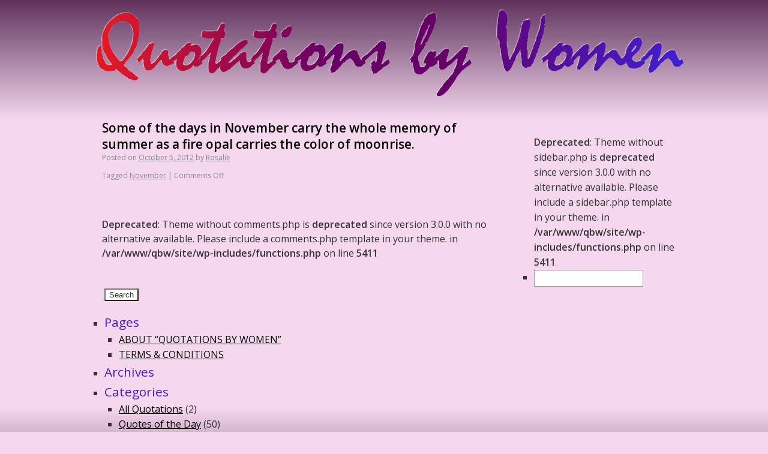

--- FILE ---
content_type: text/html; charset=UTF-8
request_url: https://quotationsbywomen.com/quotation/some-of-the-days-in-november-carry-the-whole-memory-of-summer-as-a-fire-opal-carries-the-color-of-moonrise/
body_size: 2931
content:
<!DOCTYPE html>
<html lang="en-US">
<head>
<meta charset="UTF-8" />
<title>Some of the days in November carry the whole memory of summer as a fire opal carries the color of moonrise. | Quotations By Women</title>
<meta name="Keywords" content="quotes, quotations, women quotes, woman quotations, proverb, famous saying, famous quote, book quotation, author quotations, words of wisdom, books by women, women's writing, feminist quotations">
<meta name="description" content="The web's most comprehensive site of quotations by women. Over 40,000 unique quotations, new ones are added continually."/>
<meta itemprop="name" content="QuotationsByWomen.com - Your Guide to a comprehensive colection of 40,000 unique quotations by women.">
<meta itemprop="description" content="The web's most comprehensive site of quotations by women. Over 40,000 unique quotations, new ones are added continually.">
<meta http-equiv="pragma" content="no-cache">
<meta http-equiv="Content-Language" content="en-us">
<meta name="application-name" content="Famous Quotations by Women" />
<meta name="msapplication-tooltip" content="Find Famous Quotations by Women fast! The online resource for writers." />
<meta name="msapplication-starturl" content="//quotationsbywomen.com/index.php?pinned=true" />
<meta itemprop="image" content="//quotationsbywomen.com/quotationsbywomen-google.gif">
<link rel="author" href="humans.txt" />
<link rel="shortcut icon" href="//quotationsbywomen.com/wp-content/themes/quotations/favicon.ico">
<link rel="icon" href="//quotationsbywomen.com/wp-content/themes/quotations/favicon.ico">
<link rel="sitemap" type="application/xml" title="Sitemap" href="//quotationsbywomen.com/sitemap-index.xml" />



<link rel="profile" href="http://gmpg.org/xfn/11" />
<link rel="stylesheet" type="text/css" media="all" href="https://quotationsbywomen.com/wp-content/themes/qbw/style.css" />
<link rel="pingback" href="https://quotationsbywomen.com/xmlrpc.php" />
<meta name='robots' content='max-image-preview:large' />
<link rel='dns-prefetch' href='//s.w.org' />
<link rel='stylesheet' id='wp-block-library-css'  href='https://quotationsbywomen.com/wp-includes/css/dist/block-library/style.min.css?ver=5.8.3' type='text/css' media='all' />
<link rel="https://api.w.org/" href="https://quotationsbywomen.com/wp-json/" /><link rel="canonical" href="https://quotationsbywomen.com/quotation/some-of-the-days-in-november-carry-the-whole-memory-of-summer-as-a-fire-opal-carries-the-color-of-moonrise/" />
<link rel="alternate" type="application/json+oembed" href="https://quotationsbywomen.com/wp-json/oembed/1.0/embed?url=https%3A%2F%2Fquotationsbywomen.com%2Fquotation%2Fsome-of-the-days-in-november-carry-the-whole-memory-of-summer-as-a-fire-opal-carries-the-color-of-moonrise%2F" />
<link rel="alternate" type="text/xml+oembed" href="https://quotationsbywomen.com/wp-json/oembed/1.0/embed?url=https%3A%2F%2Fquotationsbywomen.com%2Fquotation%2Fsome-of-the-days-in-november-carry-the-whole-memory-of-summer-as-a-fire-opal-carries-the-color-of-moonrise%2F&#038;format=xml" />
</head>
<body class="quotation-template-default single single-quotation postid-421" id="qbw180828">
<header class="header">
<a class="logo" href="/"><img src="https://quotationsbywomen.com/wp-content/themes/qbw/qredesign/r-header.png" width="980" height="145" alt="Quotations By Women"></a>
</header>
<main>

		<div id="container">
			<div id="content" role="main">

			




			<div id="post-421" class="post-421 quotation type-quotation status-publish hentry tag-november">
			<h2 class="entry-title"><a href="https://quotationsbywomen.com/quotation/some-of-the-days-in-november-carry-the-whole-memory-of-summer-as-a-fire-opal-carries-the-color-of-moonrise/" title="Permalink to Some of the days in November carry the whole memory of summer as a fire opal carries the color of moonrise." rel="bookmark">Some of the days in November carry the whole memory of summer as a fire opal carries the color of moonrise.</a></h2>

			<div class="entry-meta">
				<span class="meta-prep meta-prep-author">Posted on</span> <a href="https://quotationsbywomen.com/quotation/some-of-the-days-in-november-carry-the-whole-memory-of-summer-as-a-fire-opal-carries-the-color-of-moonrise/" title="3:43 am" rel="bookmark"><span class="entry-date">October 5, 2012</span></a> <span class="meta-sep">by</span> <span class="author vcard"><a class="url fn n" href="https://quotationsbywomen.com/author/rosalie/" title="View all posts by Rosalie">Rosalie</a></span>			</div><!-- .entry-meta -->

				<div class="entry-content">
											</div><!-- .entry-content -->
	
			<div class="entry-utility">
													<span class="tag-links">
						<span class="entry-utility-prep entry-utility-prep-tag-links">Tagged</span> <a href="https://quotationsbywomen.com/tag/november/" rel="tag">November</a>					</span>
					<span class="meta-sep">|</span>
								<span class="comments-link"><span>Comments Off<span class="screen-reader-text"> on Some of the days in November carry the whole memory of summer as a fire opal carries the color of moonrise.</span></span></span>
							</div><!-- .entry-utility -->
		</div><!-- #post-## -->

		<br />
<b>Deprecated</b>:  Theme without comments.php is <strong>deprecated</strong> since version 3.0.0 with no alternative available. Please include a comments.php template in your theme. in <b>/var/www/qbw/site/wp-includes/functions.php</b> on line <b>5411</b><br />

<!-- You can start editing here. -->


			<!-- If comments are closed. -->
		<p class="nocomments">Comments are closed.</p>

	

	

			</div><!-- #content -->
		</div><!-- #container -->

<br />
<b>Deprecated</b>:  Theme without sidebar.php is <strong>deprecated</strong> since version 3.0.0 with no alternative available. Please include a sidebar.php template in your theme. in <b>/var/www/qbw/site/wp-includes/functions.php</b> on line <b>5411</b><br />
	<div id="sidebar" role="complementary">
		<ul>
						<li>
				<form role="search" method="get" id="searchform" class="searchform" action="https://quotationsbywomen.com/">
				<div>
					<label class="screen-reader-text" for="s">Search for:</label>
					<input type="text" value="" name="s" id="s" />
					<input type="submit" id="searchsubmit" value="Search" />
				</div>
			</form>			</li>

			<!-- Author information is disabled per default. Uncomment and fill in your details if you want to use it.
			<li><h2>Author</h2>
			<p>A little something about you, the author. Nothing lengthy, just an overview.</p>
			</li>
			-->

						</ul>
		<ul role="navigation">
				<li class="pagenav"><h2>Pages</h2><ul><li class="page_item page-item-168"><a href="https://quotationsbywomen.com/about-quotations-by-women/">ABOUT &#8220;QUOTATIONS BY WOMEN&#8221;</a></li>
<li class="page_item page-item-163"><a href="https://quotationsbywomen.com/terms-conditions/">TERMS &#038; CONDITIONS</a></li>
</ul></li>
			<li><h2>Archives</h2>
				<ul>
								</ul>
			</li>

				<li class="categories"><h2>Categories</h2><ul>	<li class="cat-item cat-item-28"><a href="https://quotationsbywomen.com/category/about-love/">All Quotations</a> (2)
</li>
	<li class="cat-item cat-item-23"><a href="https://quotationsbywomen.com/category/quotes-of-the-day/">Quotes of the Day</a> (50)
</li>
</ul></li>		</ul>
		<ul>
				
					</ul>
	</div>
</div><!-- col _two -->
</article>
</main>
<footer class="footer">
<nav>
<ul class="footer__nav">
<li><a href="/">HOME</a></li>
<li><a href="/about-quotations-by-women/">ABOUT</a></li>
<!--
<li><a href="/contact/">CONTACT</a></li>
-->
<li><a href="/terms-conditions/">TERMS & CONDITIONS</a></li>
</ul>
<!--
<ul class="footer__social">
<li><a href="https://www.facebook.com/rosalie.maggio?ref=tn_tnmn" target="_blank" rel="noopener noreferrer"><img src="https://quotationsbywomen.com/wp-content/themes/qbw/images/social-1-a.png" width="32" height="32" alt="Facebook"></a></li>
<li><a href="https://twitter.com/QuoteQueen" target="_blank" rel="noopener noreferrer"><img src="https://quotationsbywomen.com/wp-content/themes/qbw/images/social-2-a.png" width="32" height="32" alt="Twitter"></a></li>
<li><a href="http://example.com/?feed=rss2" target="_blank" rel="noopener noreferrer"><img src="https://quotationsbywomen.com/wp-content/themes/qbw/images/social-3-a.png" width="32" height="32" alt="RSS Feed"></a></li>
<li><a href="#" target="_blank" rel="noopener noreferrer"><img src="https://quotationsbywomen.com/wp-content/themes/qbw/images/social-4-a.png" width="32" height="32" alt="Google +1"></a></li>
<li><a href="http://www.linkedin.com/profile/edit?trk=tab_pro"><img src="https://quotationsbywomen.com/wp-content/themes/qbw/images/social-6-a.png" width="32" height="32" alt="LinkedIn"></a></li>
<li><a href="#" target="_blank" rel="noopener noreferrer"><img src="https://quotationsbywomen.com/wp-content/themes/qbw/images/social-7-a.png" width="32" height="32" alt="Pinterest" title="Pin It"></a></li>
</ul>
-->
</nav>
<p class="copyright">Copyright 2025 Rosalie Maggio, All rights reserved.</p>
</footer>
<script type='text/javascript' src='https://quotationsbywomen.com/wp-includes/js/wp-embed.min.js?ver=5.8.3' id='wp-embed-js'></script>
<script>
"use strict";!function(e){var t=e.getElementsByTagName("head")[0],a=e.createElement("link");a.rel="stylesheet",a.href="https://fonts.googleapis.com/css?family=Lora:400,400i,700|Open+Sans:400,400i,500,500i,600,600i",a.media="screen",t.appendChild(a),setTimeout(function(){a.media="all"})}(document);
</script>
</body>
</html>


--- FILE ---
content_type: text/css
request_url: https://quotationsbywomen.com/wp-content/themes/qbw/style.css
body_size: 8732
content:
/*
Theme Name: QBW
Theme URI: https://www.hansonian.com
Description: Custome theme for Quotations by Women :: Hansonian Institute
Version: 1.1
License: Copyright 2018 Rosalie Maggio
License URI: https://www.hansonian.com
Tags: purple, blue, cool, fixed-width, custom-header, custom-background, threaded-comments, editor-style, custom-menu, custom post types
Text Domain: quotationsbywomen
*/


/* =Reset default browser CSS. Based on work by Eric Meyer: http://meyerweb.com/eric/tools/css/reset/index.html
-------------------------------------------------------------- */

html, body, div, span, applet, object, iframe,
h1, h2, h3, h4, h5, h6, p, blockquote, pre,
a, abbr, acronym, address, big, cite, code,
del, dfn, em, font, img, ins, kbd, q, s, samp,
small, strike, strong, sub, sup, tt, var,
b, u, i, center,
dl, dt, dd, ol, ul, li,
fieldset, form, label, legend,
table, caption, tbody, tfoot, thead, tr, th, td {
	background: transparent;
	border: 0;
	margin: 0;
	padding: 0;
	vertical-align: baseline;
}
body {
	line-height: 1.5;
}




h1, h2, h3, h4, h5, h6 {
	clear: both;
	font-weight: normal;
}
ol, ul {
	list-style: none;
}

blockquote {
	quotes: none;
}
blockquote:before, blockquote:after {
	content: '';
	content: none;
}
del {
	text-decoration: line-through;
}
/* tables still need 'cellspacing="0"' in the markup */
table {
	border-collapse: collapse;
	border-spacing: 0;
}
a img {
	border: none;
}

/* =Layout
-------------------------------------------------------------- */

/*
LAYOUT: Two columns
DESCRIPTION: Two-column fixed layout with one sidebar right of content
*/

#container {
	float: left;
	margin: 0 -240px 0 0;
	width: 100%;
}
#content {
	margin: 0 280px 0 20px;
}
#primary,
#secondary {
	float: right;
	overflow: hidden;
	width: 220px;
}
#secondary {
	clear: right;
}
#footer {
	clear: both;
	width: 100%;
}

/*
LAYOUT: One column, no sidebar
DESCRIPTION: One centered column with no sidebar
*/

.one-column #content {
	margin: 0 auto;
	width: 640px;
}

/*
LAYOUT: Full width, no sidebar
DESCRIPTION: Full width content with no sidebar; used for attachment pages
*/

.single-attachment #content {
	margin: 0 auto;
	width: 900px;
}


/* =Fonts
-------------------------------------------------------------- */
/*
body,
input,
textarea,
.page-title span,
.pingback a.url {
	font-family: Georgia, "Bitstream Charter", serif;
}
h3#comments-title,
h3#reply-title,
#access .menu,
#access div.menu ul,
#cancel-comment-reply-link,
.form-allowed-tags,
#site-info,
#site-title,
#wp-calendar,
.comment-meta,
.comment-body tr th,
.comment-body thead th,
.entry-content label,
.entry-content tr th,
.entry-content thead th,
.entry-meta,
.entry-title,
.entry-utility,
#respond label,
.navigation,
.page-title,
.pingback p,
.reply,
.widget-title,
.wp-caption-text {
	font-family: "Helvetica Neue", Arial, Helvetica, "Nimbus Sans L", sans-serif;
}
input[type=submit] {
	font-family: "Helvetica Neue", Arial, Helvetica, "Nimbus Sans L", sans-serif;
}
pre {
	font-family: "Courier 10 Pitch", Courier, monospace;
}
code {
	font-family: Monaco, Consolas, "Andale Mono", "DejaVu Sans Mono", monospace;
}
*/


/* =Structure
-------------------------------------------------------------- */

/* The main theme structure */
#access .menu-header,
div.menu,
#colophon,
#branding,
#main,
#wrapper {
	margin: 0 auto;
	width: 940px;
}
#wrapper {
	background: #fff;
	margin-top: 20px;
	padding: 0 20px;
}

/* Structure the footer area */
#footer-widget-area {
	overflow: hidden;
}
#footer-widget-area .widget-area {
	float: left;
	margin-right: 20px;
	width: 220px;
}
#footer-widget-area #fourth {
	margin-right: 0;
}
#site-info {
	float: left;
	font-size: 14px;
	font-weight: bold;
	width: 700px;
}
#site-generator {
	float: right;
	width: 220px;
}


/* =Global Elements
-------------------------------------------------------------- */

/* Main global 'theme' and typographic styles */
body {
	background: #f1f1f1;
}

body,
input,
textarea {
	color: #333;
	/*
	font-size: 12px;
	line-height: 18px;
	*/
}

hr {
	background-color: #e7e7e7;
	border: 0;
	clear: both;
	height: 1px;
	margin-bottom: 18px;
}

/* Text elements */
p {
	margin-bottom: 18px;
	color:#303;
}
ul {
	list-style: square;
	margin: 0 0 18px 1.5em;
}
ol {
	list-style: decimal;
	margin: 0 0 18px 1.5em;
}
ol ol {
	list-style: upper-alpha;
}
ol ol ol {
	list-style: lower-roman;
}
ol ol ol ol {
	list-style: lower-alpha;
}
ul ul,
ol ol,
ul ol,
ol ul {
	margin-bottom: 0;
}
dl {
	margin: 0 0 24px 0;
}
dt {
	font-weight: bold;
}
dd {
	margin-bottom: 18px;
}
strong {
	font-weight: bold;
}
cite,
em,
i {
	font-style: italic;
}
big {
	font-size: 131.25%;
}
ins {
	background: #ffc;
	text-decoration: none;
}
blockquote {
	/*
	font-style: italic;
	*/
	padding: 0 3em;
}

/*
blockquote cite,
blockquote em,
blockquote i {
	font-style: normal;
}
*/

pre {
	background: #f7f7f7;
	color: #222;
	line-height: 18px;
	margin-bottom: 18px;
	overflow: auto;
	padding: 1.5em;
}
abbr,
acronym {
	border-bottom: 1px dotted #666;
	cursor: help;
}
sup,
sub {
	height: 0;
	line-height: 1;
	position: relative;
	vertical-align: baseline;
}
sup {
	bottom: 1ex;
}
sub {
	top: .5ex;
}
/*
input[type="text"],
textarea {
	background: #f9f9f9;
	border: 1px solid #ccc;
	box-shadow: inset 1px 1px 1px rgba(0,0,0,0.1);
	-moz-box-shadow: inset 1px 1px 1px rgba(0,0,0,0.1);
	-webkit-box-shadow: inset 1px 1px 1px rgba(0,0,0,0.1);
	padding: 2px;
}
*/
a:link {
	color: #000;
}
a:visited {
	color: #000;
}
a:active,
a:hover {
	color: #303;
}


/* Text meant only for screen readers */
.screen-reader-text {
	position: absolute;
	left: -9000px;
}


/* =Header
-------------------------------------------------------------- */

#header {
	padding: 30px 0 0 0;
}
#site-title {
	float: left;
	font-size: 30px;
	line-height: 36px;
	margin: 0 0 18px 0;
	width: 700px;
}
#site-title a {
	color: #000;
	font-weight: bold;
	text-decoration: none;
}
#site-description {
	clear: right;
	float: right;
	font-style: italic;
	margin: 15px 0 18px 0;
	width: 220px;
}

/* This is the custom header image */
#branding img {
	border-top: 4px solid #000;
	border-bottom: 1px solid #000;
	display: block;
	float: left;
}


/* =Menu
-------------------------------------------------------------- */

#access {
	background: #000;
	display: block;
	float: left;
	margin: 0 auto;
	width: 940px;
}
#access .menu-header,
div.menu {
	font-size: 13px;
	margin-left: 12px;
	width: 928px;
}
#access .menu-header ul,
div.menu ul {
	list-style: none;
	margin: 0;
}
#access .menu-header li,
div.menu li {
	float: left;
	position: relative;
}
#access a {
	color: #aaa;
	display: block;
	line-height: 38px;
	padding: 0 10px;
	text-decoration: none;
}
#access ul ul {
	box-shadow: 0px 3px 3px rgba(0,0,0,0.2);
	-moz-box-shadow: 0px 3px 3px rgba(0,0,0,0.2);
	-webkit-box-shadow: 0px 3px 3px rgba(0,0,0,0.2);
	display: none;
	position: absolute;
	top: 38px;
	left: 0;
	float: left;
	width: 180px;
	z-index: 99999;
}
#access ul ul li {
	min-width: 180px;
}
#access ul ul ul {
	left: 100%;
	top: 0;
}
#access ul ul a {
	background: #333;
	line-height: 1em;
	padding: 10px;
	width: 160px;
	height: auto;
}
#access li:hover > a,
#access ul ul :hover > a {
	background: #333;
	color: #fff;
}
#access ul li:hover > ul {
	display: block;
}
#access ul li.current_page_item > a,
#access ul li.current-menu-ancestor > a,
#access ul li.current-menu-item > a,
#access ul li.current-menu-parent > a {
	color: #fff;
}
* html #access ul li.current_page_item a,
* html #access ul li.current-menu-ancestor a,
* html #access ul li.current-menu-item a,
* html #access ul li.current-menu-parent a,
* html #access ul li a:hover {
	color: #fff;
}


/* =Content
-------------------------------------------------------------- */

#main {
	clear: both;
	overflow: hidden;
	padding: 40px 0 0 0;
}
#content {
	margin-bottom: 36px;
}
#content,
#content input,
#content textarea {
	font-size: 1em;
	line-height: 1.5;
}
#content p,
#content ul,
#content ol,
#content dd,
#content pre,
#content hr {
	margin-bottom: 24px;
}
#content ul ul,
#content ol ol,
#content ul ol,
#content ol ul {
	margin-bottom: 0;
}
#content pre,
#content kbd,
#content tt,
#content var {
	font-size: 15px;
	line-height: 21px;
}
#content code {
	font-size: 13px;
}
#content dt,
#content th {
	color: #000;
}
/*
#content h1,
#content h2,
#content h3,
#content h4,
#content h5,
#content h6 {
	color: #000;
	line-height: 1.5em;
	margin: 0 0 20px 0;
}
*/
#content table {
	border: 1px solid #e7e7e7;
	margin: 0 -1px 24px 0;
	text-align: left;
	width: 100%;
}
#content tr th,
#content thead th {
	color: #888;
	font-size: 12px;
	font-weight: bold;
	line-height: 18px;
	padding: 9px 24px;
}
#content tr td {
	border-top: 1px solid #e7e7e7;
	padding: 6px 24px;
}
#content tr.odd td {
	background: #f2f7fc;
}
.hentry {
	margin: 0 0 48px 0;
}
.home .sticky {
	background: #f2f7fc;
	border-top: 4px solid #000;
	margin-left: -20px;
	margin-right: -20px;
	padding: 18px 20px;
}
.single .hentry {
	margin: 0 0 36px 0;
}
.page-title {
	color: #000;
	font-size: 14px;
	font-weight: bold;
	margin: 0 0 36px 0;
}
.page-title span {
	color: #333;
	font-size: 16px;
	font-style: italic;
	font-weight: normal;
}
.page-title a:link,
.page-title a:visited {
	color: #888;
	text-decoration: none;
}
.page-title a:active,
.page-title a:hover {
	color: #ff4b33;
}
#content .entry-title {
	color: #000;
	font-size: 21px;
	font-weight: bold;
	line-height: 1.3em;
	margin-bottom: 0;
}
.entry-title a:link,
.entry-title a:visited {
	color: #000;
	text-decoration: none;
}
.entry-title a:active,
.entry-title a:hover {
	color: #ff4b33;
}
.entry-meta {
	color: #888;
	font-size: 12px;
}
.entry-meta abbr,
.entry-utility abbr {
	border: none;
}
.entry-meta abbr:hover,
.entry-utility abbr:hover {
	border-bottom: 1px dotted #666;
}
.entry-content,
.entry-summary {
	clear: both;
	padding: 12px 0 0 0;
}
#content .entry-summary p:last-child {
	margin-bottom: 12px;
}
.entry-content fieldset {
	border: 1px solid #e7e7e7;
	margin: 0 0 24px 0;
	padding: 24px;
}
.entry-content fieldset legend {
	background: #fff;
	color: #000;
	font-weight: bold;
	padding: 0 24px;
}
/*
.entry-content input {
	margin: 0 0 24px 0;
}
.entry-content input.file,
.entry-content input.button {
	margin-right: 24px;
}
.entry-content label {
	color: #303;
	font-size: 12px;
}
*/
/*
.entry-content select {
	margin: 0 0 24px 0;
}
*/
.entry-content sup,
.entry-content sub {
	font-size: 10px;
}
.entry-content blockquote.left {
	float: left;
	margin-left: 0;
	margin-right: 24px;
	text-align: right;
	width: 33%;
}
.entry-content blockquote.right {
	float: right;
	margin-left: 24px;
	margin-right: 0;
	text-align: left;
	width: 33%;
}
.page-link {
	clear: both;
	color: #000;
	font-weight: bold;
	margin: 0 0 22px 0;
	word-spacing: 0.5em;
}
.page-link a:link,
.page-link a:visited {
	background: #f1f1f1;
	color: #333;
	font-weight: normal;
	padding: 0.5em 0.75em;
	text-decoration: none;
}
.home .sticky .page-link a {
	background: #d9e8f7;
}
.page-link a:active,
.page-link a:hover {
	color: #ff4b33;
}

body.page .edit-link {
	clear: both;
	display: block;
}
#entry-author-info {
	background: #f2f7fc;
	border-top: 4px solid #000;
	clear: both;
	font-size: 14px;
	line-height: 20px;
	margin: 24px 0;
	overflow: hidden;
	padding: 18px 20px;
}
#entry-author-info #author-avatar {
	background: #fff;
	border: 1px solid #e7e7e7;
	float: left;
	height: 60px;
	margin: 0 -104px 0 0;
	padding: 11px;
}
#entry-author-info #author-description {
	float: left;
	margin: 0 0 0 104px;
}
#entry-author-info h2 {
	color: #000;
	font-size: 100%;
	font-weight: bold;
	margin-bottom: 0;
}
.entry-utility {
	clear: both;
	color: #888;
	font-size: 12px;
	line-height: 18px;
}
.entry-meta a,
.entry-utility a {
	color: #888;
}
.entry-meta a:hover,
.entry-utility a:hover {
	color: #ff4b33;
}
#content .video-player {
	padding: 0;
}


/* =Asides
-------------------------------------------------------------- */

.home #content .format-aside p,
.home #content .category-asides p {
	font-size: 14px;
	line-height: 20px;
	margin-bottom: 10px;
	margin-top: 0;
}
.home .hentry.format-aside,
.home .hentry.category-asides {
	padding: 0;
}
.home #content .format-aside .entry-content,
.home #content .category-asides .entry-content {
	padding-top: 0;
}


/* =Gallery listing
-------------------------------------------------------------- */

.format-gallery .size-thumbnail img,
.category-gallery .size-thumbnail img {
	border: 10px solid #f1f1f1;
	margin-bottom: 0;
}
.format-gallery .gallery-thumb,
.category-gallery .gallery-thumb {
	float: left;
	margin-right: 20px;
	margin-top: -4px;
}
.home #content .format-gallery .entry-utility,
.home #content .category-gallery .entry-utility {
	padding-top: 4px;
}


/* =Attachment pages
-------------------------------------------------------------- */

.attachment .entry-content .entry-caption {
	font-size: 140%;
	margin-top: 24px;
}
.attachment .entry-content .nav-previous a:before {
	content: '\2190\00a0';
}
.attachment .entry-content .nav-next a:after {
	content: '\00a0\2192';
}


/* =Images
-------------------------------------------------------------- */

/*
Resize images to fit the main content area.
- Applies only to images uploaded via WordPress by targeting size-* classes.
- Other images will be left alone. Use "size-auto" class to apply to other images.
*/
img.size-auto,
img.size-full,
img.size-large,
img.size-medium,
.attachment img {
	max-width: 100%; /* When images are too wide for containing element, force them to fit. */
	height: auto; /* Override height to match resized width for correct aspect ratio. */
}
.alignleft,
img.alignleft {
	display: inline;
	float: left;
	margin-right: 24px;
	margin-top: 4px;
}
.alignright,
img.alignright {
	display: inline;
	float: right;
	margin-left: 24px;
	margin-top: 4px;
}
.aligncenter,
img.aligncenter {
	clear: both;
	display: block;
	margin-left: auto;
	margin-right: auto;
}
img.alignleft,
img.alignright,
img.aligncenter {
	margin-bottom: 12px;
}
.wp-caption {
	background: #f1f1f1;
	line-height: 18px;
	margin-bottom: 20px;
	max-width: 632px !important; /* prevent too-wide images from breaking layout */
	padding: 4px;
	text-align: center;
}
.wp-caption img {
	margin: 5px 5px 0;
}
.wp-caption p.wp-caption-text {
	color: #888;
	font-size: 12px;
	margin: 5px;
}
.wp-smiley {
	margin: 0;
}
.gallery {
	margin: 0 auto 18px;
}
.gallery .gallery-item {
	float: left;
	margin-top: 0;
	text-align: center;
	width: 33%;
}
.gallery-columns-2 .gallery-item {
	width: 50%;
}
.gallery-columns-4 .gallery-item {
	width: 25%;
}
.gallery img {
	border: 2px solid #cfcfcf;
}
.gallery-columns-2 .attachment-medium {
	max-width: 92%;
	height: auto;
}
.gallery-columns-4 .attachment-thumbnail {
	max-width: 84%;
	height: auto;
}
.gallery .gallery-caption {
	color: #888;
	font-size: 12px;
	margin: 0 0 12px;
}
.gallery dl {
	margin: 0;
}
.gallery img {
	border: 10px solid #f1f1f1;
}
.gallery br+br {
	display: none;
}
#content .attachment img {/* single attachment images should be centered */
	display: block;
	margin: 0 auto;
}


/* =Navigation
-------------------------------------------------------------- */

.navigation {
	color: #888;
	font-size: 12px;
	line-height: 18px;
	overflow: hidden;
}
.navigation a:link,
.navigation a:visited {
	color: #888;
	text-decoration: none;
}
.navigation a:active,
.navigation a:hover {
	color: #ff4b33;
}
.nav-previous {
	float: left;
	width: 50%;
}
.nav-next {
	float: right;
	text-align: right;
	width: 50%;
}
#nav-above {
	margin: 0 0 18px 0;
}
#nav-above {
	display: none;
}
.paged #nav-above,
.single #nav-above {
	display: block;
}
#nav-below {
	margin: -18px 0 0 0;
}


/* =Comments
-------------------------------------------------------------- */
#comments {
	clear: both;
}
#comments .navigation {
	padding: 0 0 18px 0;
}
h3#comments-title,
h3#reply-title {
	color: #000;
	font-size: 20px;
	font-weight: bold;
	margin-bottom: 0;
}
h3#comments-title {
	padding: 24px 0;
}
.commentlist {
	list-style: none;
	margin: 0;
}
.commentlist li.comment {
	border-bottom: 1px solid #e7e7e7;
	line-height: 24px;
	margin: 0 0 24px 0;
	padding: 0 0 0 56px;
	position: relative;
}
.commentlist li:last-child {
	border-bottom: none;
	margin-bottom: 0;
}
#comments .comment-body ul,
#comments .comment-body ol {
	margin-bottom: 18px;
}
#comments .comment-body p:last-child {
	margin-bottom: 6px;
}
#comments .comment-body blockquote p:last-child {
	margin-bottom: 24px;
}
.commentlist ol {
	list-style: decimal;
}
.commentlist .avatar {
	position: absolute;
	top: 4px;
	left: 0;
}
.comment-author {
}
.comment-author cite {
	color: #000;
	font-style: normal;
	font-weight: bold;
}
.comment-author .says {
	font-style: italic;
}
.comment-meta {
	font-size: 12px;
	margin: 0 0 18px 0;
}
.comment-meta a:link,
.comment-meta a:visited {
	color: #888;
	text-decoration: none;
}
.comment-meta a:active,
.comment-meta a:hover {
	color: #ff4b33;
}
.commentlist .even {
}
.commentlist .bypostauthor {
}
.reply {
	font-size: 12px;
	padding: 0 0 24px 0;
}
.reply a,
a.comment-edit-link {
	color: #888;
}
.reply a:hover,
a.comment-edit-link:hover {
	color: #ff4b33;
}
.commentlist .children {
	list-style: none;
	margin: 0;
}
.commentlist .children li {
	border: none;
	margin: 0;
}
.nopassword,
.nocomments {
	display: none;
}
#comments .pingback {
	border-bottom: 1px solid #e7e7e7;
	margin-bottom: 18px;
	padding-bottom: 18px;
}
.commentlist li.comment+li.pingback {
	margin-top: -6px;
}
#comments .pingback p {
	color: #888;
	display: block;
	font-size: 12px;
	line-height: 18px;
	margin: 0;
}
#comments .pingback .url {
	font-size: 13px;
	font-style: italic;
}

/* Comments form */
input[type=submit] {
	color: #333;
}
#respond {
	border-top: 1px solid #e7e7e7;
	margin: 24px 0;
	overflow: hidden;
	position: relative;
}
#respond p {
	margin: 0;
}
#respond .comment-notes {
	margin-bottom: 1em;
}
.form-allowed-tags {
	line-height: 1em;
}
.children #respond {
	margin: 0 48px 0 0;
}
h3#reply-title {
	margin: 18px 0;
}
#comments-list #respond {
	margin: 0 0 18px 0;
}
#comments-list ul #respond {
	margin: 0;
}
#cancel-comment-reply-link {
	font-size: 12px;
	font-weight: normal;
	line-height: 18px;
}
#respond .required {
	color: #ff4b33;
	font-weight: bold;
}
#respond label {
	color: #888;
	font-size: 12px;
}
#respond input {
	margin: 0 0 9px;
	width: 98%;
}
/*
#respond textarea {
	width: 98%;
}
*/
#respond .form-allowed-tags {
	color: #888;
	font-size: 12px;
	line-height: 18px;
}
#respond .form-allowed-tags code {
	font-size: 11px;
}
#respond .form-submit {
	margin: 12px 0;
}
#respond .form-submit input {
	font-size: 14px;
	width: auto;
}


/* =Widget Areas
-------------------------------------------------------------- */

.widget-area ul {
	list-style: none;
	margin-left: 0;
}
.widget-area ul ul {
	list-style: square;
	margin-left: 1.3em;
}
.widget-area select {
	max-width: 100%;
}
.widget_search #s {/* This keeps the search inputs in line */
	width: 60%;
}
.widget_search label {
	display: none;
}
.widget-container {
	margin: 0 0 18px 0;
}
.widget-title {
	color: #222;
	font-weight: bold;
}
.widget-area a:link,
.widget-area a:visited {
	text-decoration: none;
}
.widget-area a:active,
.widget-area a:hover {
	text-decoration: underline;
}
.widget-area .entry-meta {
	font-size: 11px;
}
#wp_tag_cloud div {
	line-height: 1.6em;
}
#wp-calendar {
	width: 100%;
}
#wp-calendar caption {
	color: #222;
	font-size: 14px;
	font-weight: bold;
	padding-bottom: 4px;
	text-align: left;
}
#wp-calendar thead {
	font-size: 11px;
}
#wp-calendar thead th {
}
#wp-calendar tbody {
	color: #aaa;
}
#wp-calendar tbody td {
	background: #f5f5f5;
	border: 1px solid #fff;
	padding: 3px 0 2px;
	text-align: center;
}
#wp-calendar tbody .pad {
	background: none;
}
#wp-calendar tfoot #next {
	text-align: right;
}
.widget_rss a.rsswidget {
	color: #000;
}
.widget_rss a.rsswidget:hover {
	color: #ff4b33;
}
.widget_rss .widget-title img {
	width: 11px;
	height: 11px;
}

/* Main sidebars */
#main .widget-area ul {
	margin-left: 0;
	padding: 0 20px 0 0;
}
#main .widget-area ul ul {
	border: none;
	margin-left: 1.3em;
	padding: 0;
}
#primary {
}
#secondary {
}

/* Footer widget areas */
#footer-widget-area {
}


/* =Footer
-------------------------------------------------------------- */

#footer {
	margin-bottom: 20px;
}
#colophon {
	border-top: 4px solid #000;
	margin-top: -4px;
	overflow: hidden;
	padding: 18px 0;
}
#site-info {
	font-weight: bold;
}
#site-info a {
	color: #000;
	text-decoration: none;
}
#site-generator {
	font-style: italic;
	position: relative;
}
#site-generator a {
	background: url(images/wordpress.png) center left no-repeat;
	color: #666;
	display: inline-block;
	line-height: 16px;
	padding-left: 20px;
	text-decoration: none;
}
#site-generator a:hover {
	text-decoration: underline;
}
img#wpstats {
	display: block;
	margin: 0 auto 10px;
}


/* =Mobile Safari ( iPad, iPhone and iPod Touch )
-------------------------------------------------------------- */

pre {
	-webkit-text-size-adjust: 140%;
}
code {
	-webkit-text-size-adjust: 160%;
}
#access,
.entry-meta,
.entry-utility,
.navigation,
.widget-area {
	-webkit-text-size-adjust: 120%;
}
#site-description {
	-webkit-text-size-adjust: none;
}



/* MAIN BUILDING BLOCKS */

div#site_wrap{
	max-width: 980px;
	margin: 2em auto;
	/*
	display:block;
	padding:0;
	height:auto;
	*/
}

div.page_wrap{
	width:980px;
	/*
	display:block;
	margin:0;
	padding:0;
	height:auto;
	clear:both;
	*/
}

div#navigation_wrap{
	width:978px;
	display:block;
	margin:20px 0;
	padding:10px 0;
	height:30px;
	clear:both;
	position: relative;
	zoom: 1;
	background-color:#362880;
	border:1px #ccc solid;
	-moz-border-radius: 10px 10px 10px 10px;
    -webkit-border-radius: 10px 10px 10px 10px;
    border-radius: 10px 10px 10px 10px;
}

#nav_links_wrap{
	width:695px;
	height:20px;
	float:left;
	margin:5px 0 0 30px;
}

#nav_sm_wrap{
	width:220px;
	height:50px;
	float:right;
	text-align:right;
	margin:0 30px 0 0;
}

#content_wrap{
	width:980px;
	/*
	height:1145px;
	*/
	display:block;
	clear:both;
}

.header_wrap {

	max-width: 960px;
	/*
	height: 145px;
	display: block;
	margin: 0;
	padding: 0;
	*/
}


/*
#col_a{
	width:460px;
	height:1145px;
	float:left;

}

#col_b{
	width:500px;
	height:1135px;
	background-color:#BD9AD1;
	padding-right: 40px;
	position: relative;
	zoom: 1;
	float:right;
	border: 1px #303 solid;
	border-radius: 20px;
}
*/

/*
#col_b_title{
	width:460px;
	height:30px;
	margin:20px 20px 0 20px;
	display:block;
	clear:both;
	text-align:center;
}
*/

#col_b_title a{
	text-decoration: none;
}

#col_a_bl_1{
	width:420px;
	height:auto;
	margin:0 20px;
	display:block;
}

.col_a_three_img{
	width:405px;
	height:auto;
	margin:30px 0 0 55px;
	display:block;
}

.col_a_search{
	width:420px;
	height:auto;
	margin:20px 0 20px 30px;
	display:block;
}

/*
.col_a_alphabet{
	width:380px;
	height:auto;
	margin:0 0 20px 40px;
	padding-bottom:20px;
	display:block;
	border-bottom:1px #24476A solid;
	text-align:center;
}
*/

.sel_block,
#col_a_boxes{
	/*
	width:420px;
	height:110px;
	margin:30px auto 20px auto;
	display:block;
	*/
	align-content: center;
	align-items: stretch;
	display: flex;
	flex-direction: row;
	justify-content: space-around;
	margin:30px auto 20px;
}

/*
div#topic_box{
	width:200px;
	height:100px;
	border:1px #555 solid;
  border-radius: .75rem;
	background-color:#935A9E;
	margin:0 15px 0 0;
	float:left;
}

#author_box{
	width:200px;
	height:100px;
	position: relative;
	zoom: 1;
	border:1px #303 solid;
	-moz-border-radius: 10px;
    -webkit-border-radius: 10px;
    border-radius: 10px;
	background-color:#935A9E;
	margin:0;
	float:right;
}
*/

#copyright{
	width:400px;
	height:20px;
	margin:30px auto;
	text-align:center;
}

#search_results_pane {
	clear:both;
	display:block;
	font-family:"Times New Roman", Times, serif;
	height:1015px;
	margin: 15px 20px 0 20px;
	overflow-x:hidden;
	overflow-y:scroll;
	width:420px;
}

.search_result_arrow_d {
	width:35px;
	margin:0 0 3px 465px;
	padding:0;
	display:block;
	clear:both;
	background-image: url("images/arrow-down.png");
	background-repeat: no-repeat;
}

.search_result_arrow_u{
	width:35px;
	height:20px;
	margin:3px 0 0 465px;
	padding:0;
	display:block;
	clear:both;
	background:url(images/arrow-up.png);
	background-repeat: no-repeat;
}

/* TEXT STYLES */

h1.maintitle{
	font-family:Tahoma, Geneva, sans-serif;
	font-size:28px;
	font-style:normal;
	font-weight:bold;
	color:#441CC5;
	margin:20px 0 0 50px;
	padding:0;
}



/*
h2.sectiontitle {
    color: #441CC5;
    font-family: Tahoma,Geneva,sans-serif;
    font-size: 22px;
    font-style: normal;
    font-weight: bold;
    margin: 20px 0 0 0px;
    padding: 0;
    text-align: center;
}
*/

input.serach_box_main {

	width: 270px;
	padding-right: 10px;
	border: 1px #330033 solid;
}

a.nodecor {

	text-decoration: none;
	border: none;
}


h3.maintitle{
	font-family:Tahoma, Geneva, sans-serif;
	font-size:15px;
	font-style:normal;
	font-weight:bold;
	text-align:justify;
	line-height:22px;
	color:#362880;
	margin:0;
	padding:0;
}

h2.maintitle{
	font-family:Tahoma, Geneva, sans-serif;
	font-size:14px;
	font-style:normal;
	font-weight:bold;
	text-align:center;
	line-height:22px;
	color:#330033;
	margin:0;
	padding:0;
}

p.aplhabet{
	font-family:Tahoma, Geneva, sans-serif;
	font-size:14px;
	font-style:normal;
	font-weight:bold;
	text-align:center;
	line-height:18px;
	color:#333;
	margin:0;
	padding:0;
}

#topic_box p, div#author_box p {
	font-family:Tahoma, Geneva, sans-serif;
	font-size:12px;
	font-style:normal;
	font-weight:bold;
	text-align:center;
	color:#FFF;
	margin:20px 0 10px 0;
	padding:0;
}

.form_box{
	display:block;
	clear:both;
	width:80%;
	margin:0 auto;
}


.col_a_alphabet a{
	font-family:Tahoma, Geneva, sans-serif;
	font-size:14px;
	font-style:normal;
	font-weight:normal;
	color:#362880;
	margin:0;
	padding:0;
	text-decoration:none;
}

.col_a_alphabet a:link{color:#362880;}
.col_a_alphabet a:visited{color:#362880;}
.col_a_alphabet a:hover{color:#88276B; font-weight:normal; text-decoration:overline;}

/* IMAGE STYLES */

img.col_a_none{
	margin:0;
	padding:0;
}

img.col_a_20{
	margin:0 20px 0 0;
	padding:0;
}

#nav_links_wrap ul{
	list-style-type:none;
	list-style:none;
}

#nav_links_wrap ul li {
	display:inline;
	margin:10px;

}

#nav_links_wrap ul li a{
	display:inline;
	font-family:Tahoma, Geneva, sans-serif;
	font-size:14px;
	font-style:normal;
	font-weight:normal;
	color:#CCC;
	margin:0;
	padding:0;
	text-decoration:none;
}

#nav_links_wrap ul li a:link{color:#CCC;}
#nav_links_wrap ul li a:visited{color:#CCC;}
#nav_links_wrap ul li a:hover{color:#BBB4E2; font-weight:normal; text-decoration:underline;}

#copyright p{
	font-family:Tahoma, Geneva, sans-serif;
	font-size:12px;
	font-style:normal;
	font-weight:normal;
	text-align:center;
	color:#303;
}



h2.quotation-out{
	font-family:Tahoma, Geneva, sans-serif;
	font-size:15px;
	font-style:normal;
	font-weight:bold;
	text-align:center;
	line-height:22px;
	color:#330033;
	margin:0;
	padding:0;
}

h2.search-result-box{
	font-family:Tahoma, Geneva, sans-serif;
	font-size:15px;
	font-style:normal;
	font-weight:bold;
	text-align:center;
	line-height:22px;
	color:#900;
	margin:0;
	padding:0;
}

h2.search-result-box-grey{
	font-family:Tahoma, Geneva, sans-serif;
	font-size:15px;
	font-style:normal;
	font-weight:bold;
	line-height:22px;
	color:#303;
	text-align:center;
	margin:0;
	padding:0;
}

h2.quotation-out a{
	font-family:Tahoma, Geneva, sans-serif;
	font-size:15px;
	font-style:normal;
	font-weight:bold;
	text-align:center;
	line-height:22px;
	text-decoration:none;
	color:#000;
	margin:0;
	padding:0;
}

h2.quotation-out a:link{ color:#000;}
h2.quotation-out a:visited{color:#000;}
h2.quotation-out a:hover{color:#C30;}


.authorq-link {
	font-family:"Times New Roman", Times, serif;
	font-size:14px;
	font-style:normal;
	font-weight:normal;
	line-height:18px;
	color:#000;
}

.authorq-link a {
	font-family:Arial, Helvetica, sans-serif;
	font-size:12px;
	font-style:normal;
	font-weight:normal;
	text-align:center;
	line-height:12px;
	text-decoration:none;
	color:#000;
	margin:0;
	padding:0;
}

.authorq-link a:link{ color:#000;}
.authorq-link a:visited{color:#000;}
.authorq-link a:hover{color:#003366;}


.av_topic a {
	font-family:Arial, Helvetica, sans-serif;
	font-size:12px;
	font-style:normal;
	font-weight:normal;
	text-align:center;
	line-height:12px;
	text-decoration:none;
	color:#303;
	margin:0;
	padding:0;
}

.av_topic a:link{ color:#303;}
.av_topic a:visited{color:#303;}
.av_topic a:hover{color:#66C;}



.qyear{
	font-family:"Times New Roman", Times, serif;
	font-size:14px;
	font-style:normal;
	font-weight:normal;
	line-height:18px;
	color:#000;
}

.magsource{
	font-family:Tahoma, Geneva, sans-serif;
	font-size:12px;
	font-style:italic;
	font-weight:normal;
	color:#333;
}


h3.author-title, h3.author-title-descr{
	font-family:Tahoma, Geneva, sans-serif;
	font-size:22px;
	font-style:normal;
	font-weight:bold;
	text-align:center;
	line-height:22px;
	color:#900;
	margin:0;
	padding:0;
}

h3.author-title-descr {
	font-size:12px;
}


#search_results_pane li {
	/*
	list-style-position:inside;
	list-style:inside;
	padding-left:150px;
	*/

}

#search_results_pane li a{
	text-decoration:none;
	font-family:"Times New Roman", Times, serif;
	font-size:14px;
	font-style:normal;
	font-weight:normal;
	line-height:18px;


}

#search_results_pane a{
	text-decoration:none;
	font-family:"Times New Roman", Times, serif;
	font-size:14px;
	font-style:normal;
	font-weight:normal;
	line-height:18px;
}

/*
form.search-form-home{
	margin:0 0 0 27px;
}
*/

.bookq-link a {
	font-family:Arial, Helvetica, sans-serif;
	font-size:12px;
	font-style:italic;
	font-weight:normal;
	text-align:center;
	line-height:12px;
	text-decoration:none;
	color:#000;
	margin:0;
	padding:0;
}

.bookq-link a:link{ color:#000;}
.bookq-link a:visited{color:#000;}
.bookq-link a:hover{color:#BBB4E2;}

.form_box select, .authors_names select {

	width: 160px;
}

/**
 * +++++++++++++++++++
 * jim's changes below
 * +++++++++++++++++++
 */

body {
	background-color: #f5d8ee;
	/*
	background-image: linear-gradient(180deg, #5f325d 0, #f5d8ee 200px, #f5d8ee 80%, #5f325d 100%);
	*/
	background-image: linear-gradient(180deg, #5f325d 0, #f5d8ee 200px, #f5d8ee 75%, #3f123d 100%);
	display: flex;
	flex-direction: column;
	flex-wrap: wrap;
	font-family: "Open Sans", sans-serif;
	font-size: 100%;
	line-height: 1.6;
	min-height: 100vh;
	overflow-y: scroll;
}

.header {
	margin: 1em auto;
	max-width: 960px;
}

.logo {
	display: block;
}

.copyright {
	text-align: center;
}

.welcome {
	/*
	font-family: Tahoma, Geneva, sans-serif;
	*/
	font-size: 1rem;
	font-weight: 600;
	/*
	text-align: justify;
	letter-spacing: .0625em;
	line-height: 1.6;
	*/
	color:#362880;
	padding: 0 .5em;
}

.srch__img {
	align-content: center;
	align-items: center;
	display: flex;
	flex-direction: row;
	justify-content: space-around;
	list-style: none;
	margin: 1em auto;
}

.srch__img a {
	display: block;
}

/**
 * main
 */

main {
	flex: 1 0 auto;
	max-width: 980px;
	margin: 1em auto;
}

h1,
h2,
h3,
h4 {
  color: #441CC5;
	/*
	font-family: sans-serif;
	*/
}

.col__one h2,
.col__one h3,
.col__one h4 {
	font-weight: 600;
	margin-top: 1.8em;
	text-align: center;
}

.by__alpha h3 {
	color: #333;
	font-size: .9rem;
}

h2 {
	font-size: 1.3em;
}


h3 {
	font-size: 1.1em;
}

h4 {
	font-size: 1em;
}

/**
 * footer styles
 */

.footer {
	color: #fff;
	/*
	font-family: sans-serif;
	*/
	font-size: .9em;
	margin-top:auto;
	text-align: center;
}

.copyright {
	color: #fff;
	font-size: small;
	padding: 1em;
}

.footer nav {
	align-content: center;
	align-items: center;
	background: #261860;
	/*
	background: #362880;
	background: #111;
	*/
	border: 1px solid #666;
	border-radius: 1em;
	display: flex;
	flex-direction: row;
	flex-wrap: wrap;
	justify-content: space-between;
	margin: 3em auto .5em;
	max-width: 960px;
	padding: .5em 2em;
}

.footer ul {
	display: flex;
	flex-direction: row;
	list-style: none;
	margin: 0;
}

.footer__nav {
	margin: 1em auto;
}

.footer__nav a {
	border-bottom: 1px solid transparent;
	color: #ddd;
	margin: 0 1rem;
	text-decoration: none;
}

.footer__nav a:hover {
	border-color: #fff;
	color: #fff;
}

.footer__social a {
	display: block;
	margin: 0 .125rem;
}

.col {
	align-content: center;
	align-items: stretch;
	display: flex;
	flex-direction: row;
	justify-content: space-between;
}

.col__one,
.col__two {
	/*
	flex: 1;
	max-width: 500px;
	*/
	max-width: 480px;
	min-width: 480px;
	min-height: 100vh;
}

/*
.col__one {
	max-width: 480px;
	min-width: 480px;
}
*/

.col__two {
	background-color: #bd9ad1;
	border: .0625em #7d4a91 solid;
	border-radius: 1.25rem;
	margin-left: 2em;
	padding: 0 1em;
}

.lifespan,
.col__two h2,
.col__two h3 {
	color:#903;
	font-family: Tahoma, Geneva, sans-serif;
	font-style: normal;
	font-weight: 600;
	line-height: 1.6;
	padding: .25rem .5em;
	text-align: center;
}

.col__two h2 {
	font-size: 1.3em;
	margin-top: .5rem;
}

.col__two h2 span {
	display: block;
	font-size: .9rem;
}

.col__two h3 {
	font-size: 1.1em;
	padding: 0;
}

.lifespan {
	display: block;
	font-size: .9rem;
	padding: 0;
}

.a_details {
	text-align: center;
}

.arrow {
	background-image: url(images/arrow-down.png), url("images/arrow-up.png");
	background-position: 100% 0, 100% 100%;
	background-repeat: no-repeat;
	padding: 1.6rem 0;
}

.arrow.pad {
	margin-top: 1rem;
}

/*
.entry-content.results {
	font-family: sans-serif;
}
*/

.entry-content p {
	/*
	font-size: .9rem;
	*/
	line-height: 1.5;
	padding: .5em 1em;
}

.results {
	background: #cdaae1;
	background-image: linear-gradient(180deg, #bf9cd3, #cdaae1, #bf9cd3);
	border: #ad8ac1 solid;
	border-width: 1px 0 1px 1px;
	margin: 0;
	max-height: 100vh;
	overflow-x: hidden;
}

.results > li {
	background-image: url("qredesign/qseparator.png");
	background-position: 50% 100%;
	background-repeat: no-repeat;
	margin-bottom: 1.25em;
	padding-bottom: 1em;
}

.results blockquote {
	padding: .75em 1.5em;
	text-align: center;
}

.results blockquote p {
	font-size: 1.2rem;
	font-family: Lora;
	line-height: 1.6;
	margin-bottom: .25rem;
}

/*
.results blockquote p span {
	font-style: italic;
}
*/

.attr {
	font-size: .8rem;
	font-style: normal;
	padding: .25rem 1rem;
}

.attr ul {
	list-style: none;
	margin: 0 auto;
	max-width: 20em;
}

.attr li {
	display: inline;
}

.attr a {
	border-bottom: 1px solid transparent;
	/*
	display: inline-block;
	padding: 0 .25em;
	*/
	text-decoration: none;
}

.attr a:hover,
.attr a:focus {
	border-color: currentColor;
	background: hsla(0, 0%, 100%, .5);
}

.attr i,
.attr em {
	font-style: italic;
}

.item__list {
	align-content: flex-start;
	align-items: center;
	background: #cdaae1;
	background-image: linear-gradient(180deg, #bf9cd3, #cdaae1, #bf9cd3);
	border: #ad8ac1 solid;
	border-width: 1px 0 1px 1px;
	display: flex;
	flex-direction: row;
	flex-wrap: wrap;
	justify-content: space-around;
	list-style: none;
	margin: 0;
	max-height: 100vh;
	overflow-x: hidden;
	padding: 1rem 0;
}

.item__list li {
	flex: 1 0 auto;
	margin: .125rem .125rem;
	text-align: center;
}

.item__list a {
	background: hsla(0, 0%, 100%, .75);
	border: 1px solid #999;
	border-radius: .5rem;
	display: block;
	font-size: 1.1rem;
	padding: .5rem .5rem;
	text-decoration: none;
}

.sel {
	background-color: #935A9E;
	border: 1px #333 solid;
  border-radius: .75rem;
	max-width: 45%;
	padding: 1em .25em 2em;
	text-align: center;
	width: 200px;
}

.sel select {
	margin: 1em auto 0;
	max-width: 80%;
}

.sel legend {
	color: #fff;
	font-family: sans-serif;
	font-size: .8em;
	font-weight: 600;
}


.sfh {
	align-content: center;
	align-items: stretch;
	display: flex;
	flex-direction: row;
	margin: 0;
}

.sfh * {
	font-family: sans-serif;
	font-size: 1.1em;
}

.sfh [type="search"] {
	flex: 1;
	padding: .5rem;
}

.sfh [type="search"]:focus {
	border-color: #935A9E;
}

.sfh button {
	background-color: #733A7E;
	border: none;
	color: #fff;
	font-weight: 600;
	padding: .5em 1em;
}

input[type="email"],
input[type="text"],
input[type="search"],
input[type="checkbox"],
input[type="radio"],
input[type="submit"],
select,
option {
	background-color: #fff !important;
	color: #332;
}

select,
input[type="email"],
input[type="text"],
input[type="search"] {
	border: 1px solid #999;
	padding: .4em;
}

select:focus,
input[type="email"]:focus,
input[type="text"]:focus,
input[type="search"]:focus {
	border-color: #935A9E;
}

.list__alpha {
	align-content: center;
	align-items: center;
	display: flex;
	flex-direction: row;
	flex-wrap: wrap;
	justify-content: space-between;
	list-style: none;
	margin: .5rem auto 0;
}

list__alpha a {
	display: block;
}

/**
 * mail form
 */

#contact-form {
	font-size: 1em;
	list-style: none;
	margin: 0;
}

._mailer label {
	display: block;
	font-weight: 600;
	margin: 0 .5em;
}

._mailer [type="email"],
._mailer [type="text"],
._mailer textarea {
	font-size: 1em;
	padding: .5em;
	width: 100%;
}

._mailer textarea {
	min-height: 8em;
}


._mailer [type="submit"] {
	background-image: linear-gradient(180deg, #834a9e, #531a5e);
	border: 1px solid #444;
	border-radius: .25em;
	color: #fff;
	cursor: pointer;
	font-size: 1em;
	font-weight: 600;
	padding: .5em 1.5em;
}

._mailer li {
	padding: 0 0 1em;
}

.c {
	text-align: center;
}

/* =Print Style
-------------------------------------------------------------- */

@media print {
	body {
		background: none !important;
	}
	#wrapper {
		clear: both !important;
		display: block !important;
		float: none !important;
		position: relative !important;
	}
	#header {
		border-bottom: 2pt solid #000;
		padding-bottom: 18pt;
	}
	#colophon {
		border-top: 2pt solid #000;
	}
	#site-title,
	#site-description {
		float: none;
		line-height: 1.4em;
		margin: 0;
		padding: 0;
	}
	#site-title {
		font-size: 13pt;
	}
	.entry-content {
		font-size: 14pt;
		line-height: 1.6em;
	}
	.entry-title {
		font-size: 21pt;
	}
	#access,
	#branding img,
	#respond,
	.comment-edit-link,
	.edit-link,
	.navigation,
	.page-link,
	.widget-area {
		display: none !important;
	}
	#container,
	#header,
	#footer {
		margin: 0;
		width: 100%;
	}
	#content,
	.one-column #content {
		margin: 24pt 0 0;
		width: 100%;
	}
	.wp-caption p {
		font-size: 11pt;
	}
	#site-info,
	#site-generator {
		float: none;
		width: auto;
	}
	#colophon {
		width: auto;
	}
	img#wpstats {
		display: none;
	}
	#site-generator a {
		margin: 0;
		padding: 0;
	}
	#entry-author-info {
		border: 1px solid #e7e7e7;
	}
	#main {
		display: inline;
	}
	.home .sticky {
		border: none;
	}
}
